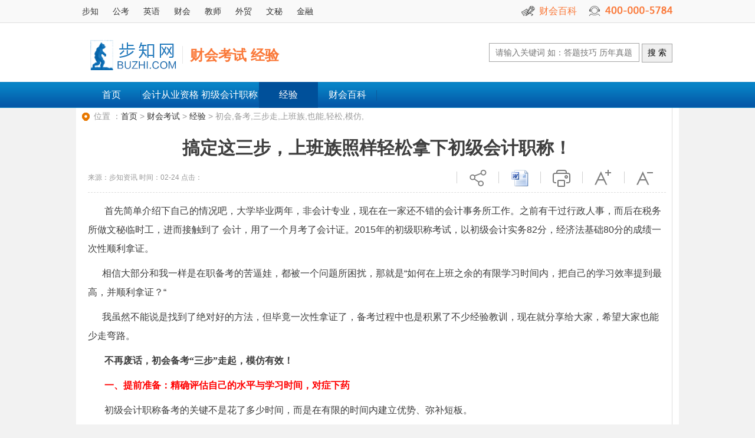

--- FILE ---
content_type: text/html
request_url: http://news.buzhi.com/caikuai/kuaijicongyezigekaoshi/beikaojingyan/2016/31925.html
body_size: 10878
content:
<!DOCTYPE html>
<html>
<head>
<meta charset="utf-8" />
<meta name="Robots" Content="All">
<!--最后更新:2021-06-24 17:32:01-->
<meta http-equiv="X-UA-Compatible" content="IE=edge,chrome=1" />
<title>搞定这三步，上班族照样轻松拿下初级会计职称！_步知网</title>
<meta name="Keywords" content="初会,备考,三步走,上班族,也能,轻松,模仿,"/>
<meta name="Description" content="初会备考三步走，上班族也能轻松模仿 首先介绍下我的情况吧，大学毕业两年，非会计专业，现在在一家还不错的会计事务所工作。之前有干过行政人事的工作，后因在税务所做文秘临" />
<meta http-equiv="mobile-agent" content="format=xhtml;url=http://wap.buzhi.com/view.php?aid=31925">
<meta http-equiv="mobile-agent" content="format=html5; url=http://wap.buzhi.com/view.php?aid=31925">
<link href="http://wap.buzhi.com/view.php?aid=31925" rel="alternate" media="only screen and (max-width:1000px)" />    
<script type="text/javascript">
(function(Switch){
var switch_pc = window.location.hash;
if(switch_pc != "#pc"){
    if(/iphone|ipod|ipad|ipad|Android|nokia|blackberry|webos|webos|webmate|bada|lg|ucweb|skyfire|sony|ericsson|mot|samsung|sgh|lg|philips|panasonic|alcatel|lenovo|cldc|midp|wap|mobile/i.test(navigator.userAgent.toLowerCase())){
    Switch.location.href='http://wap.buzhi.com/view.php?aid=31925'; 
    }
  }
})(window);
</script>
<link rel="stylesheet" type="text/css" href="/style/css/style.css?v=201512092"/>
<link rel="stylesheet" type="text/css" href="/style/css/list.css?v=201512092"/>
<script type="text/javascript" src="/style/js/jquery-1.10.2.min.js"></script>
<script>
//SEM用
var _hmt = _hmt || [];
(function() {
  var hm = document.createElement("script");
  hm.src = "//hm.baidu.com/hm.js?a9a978bf6f836d38d64acf8d79f86329";
  var s = document.getElementsByTagName("script")[0]; 
  s.parentNode.insertBefore(hm, s);
})();
</script>
<script>
var _hmt = _hmt || [];
(function() {
  var hm = document.createElement("script");
  hm.src = "//hm.baidu.com/hm.js?70098b206f7ce88e342277e535c98b62";
  var s = document.getElementsByTagName("script")[0]; 
  s.parentNode.insertBefore(hm, s);
})();
</script>
</head>
<body>
<div id="hd">
		<div class="top_nav">
			<div class="dtlist warp">
				<ul class="t_dlist fl" id="nav-menu">
					<li><a href="" target="_blank" title="步知">步知</a></li>
					<li><a href="/gwy/" title="公务员考试网" target="_blank">公考</a></li>
					<li><a href="/english/" title="英语考试网" target="_blank">英语</a></li>
					<li><a href="/caikuai/" title="财会考试网" target="_blank">财会</a></li>
					<li><a href="/jiaoshi/" title="教师考试网" target="_blank">教师</a></li>
					<li><a href="/waimao/" title="外贸考试网" target="_blank">外贸</a></li>
					<li><a href="/wenmi/" title="文秘考试网" target="_blank">文秘</a></li>
					<li><a href="/jinrong/" title="金融考试网" target="_blank">金融</a></li>
					<!--<li><a href="" class="t_more">更多</a>
				<ul class="dropdown"> 
<li><a href="http://www.buzhi.com" target="_blank" title="步知公考">步知公考</a></li>
<li><a href="http://g.buzhi.com" target="_blank" title="步知公考">步知公考</a></li>
<li><a href="http://en.buzhi.com" target="_blank" title="步知英语学院">步知英语学院</a></li>
<li><a href="http://t.buzhi.com" target="_blank" title="步知教师学院">步知教师学院</a></li>
<li><a href="http://c.buzhi.com" target="_blank" title="步知财会学院">步知财会学院</a></li>
<li><a href="http://ft.buzhi.com" target="_blank" title="步知外贸学院">步知外贸学院</a></li>
<li><a href="http://jr.buzhi.com" target="_blank" title="步知金融学院">步知金融学院</a></li>
<li><a href="http://wm.buzhi.com" target="_blank" title="步知文秘学院">步知文秘学院</a></li>
			     </ul>
				</li>-->
				</ul>
				<div class="t_tel fr">
				<span class="beike"><a href="/caikuai/caikuaibaike/" target="_blank">财会百科</a></span>
				<span class="t"><img src="/style/img/tel.png" alt="步知客服"></span>
				</div>
			</div>
		</div>
		
		<div class="head_lsearch">
			<div class="warp">
				<div class="logo fl"><a href="/caikuai/" title="步知网" target="_blank">步知网</a></div>
				<div class="catname fl"><a href="/caikuai/" target="_blank">财会考试</a> <a href="/caikuai/kuaijicongyezigekaoshi/beikaojingyan/index.html" target="_blank">经验</a>	</div>
				<div class="search fr">
					<form id="searchform" name="searchform" action="http://so.buzhi.com/cse/search?entry=1" method="get" onSubmit="return chksearch()" target="_blank">
						<input name=s type=hidden value=3225556299308158483>
						<input type="text" class="input" name="q" placeholder="请输入关键词 如：答题技巧 历年真题" size=30>
						<input type="submit" class="sobtn" value="搜 索">
					</form>
			  </div>
			</div>
		</div>	
<div class="size_nav has_dropdown" style="z-index:2;">		
<ul class="nav_list" style="z-index:9;" id="nav-menu2">
<li><a href="/caikuai/">首页</a></li>

<li><a href='/caikuai/kuaijicongyezigekaoshi/index.html'  rel='dropmenu1173' target='_blank'>会计从业资格</a></li>
<li><a href='/caikuai/chujihuijizhichen/index.html'  target='_blank'>初级会计职称</a></li><li class='hover'><a href='/caikuai/kuaijicongyezigekaoshi/beikaojingyan/index.html'  target='_blank'><span>经验</span></a></li>
<li><a href='/caikuai/caikuaibaike/index.html'  target='_blank'>财会百科</a></li>
<li class="with_dropdown">

<dl class="n-dropdown">
</dl>
</li>
</ul>
</div>
</div>		
<div class="main pd10">
	<div class="box-list-l-SEM fl">
		<div class="position mb15">
		<i class="wzico"></i>位置 ：<a href='/'>首页</a> > <a href='/caikuai/index.html'>财会考试</a> > <a href='/caikuai/kuaijicongyezigekaoshi/beikaojingyan/index.html'>经验</a> >  初会,备考,三步走,上班族,也能,轻松,模仿,
		</div>		
		<div class="arts-box pd10 mt10">
		<h1 class="title">搞定这三步，上班族照样轻松拿下初级会计职称！</h1>
		<div class="ly-tm fl">
		<div class="txt fl">
        来源：步知资讯 时间：02-24  点击：<script src="/plus/count.php?view=yes&aid=31925&mid=11" type='text/javascript' language="javascript"></script>
					</div>
					<div class="sarli fr">
						<div class="page-tools">
				        <span class="page-tool-i page-tool-s" title="分享">
				          <a href="javascript:;" class="bdsharebuttonbox" data-cmd="more">分享</a>
				          <s class="bottom-border"></s>
				        </span>
				        <span class="page-tool-i page-tool-f" title="保存成Word文档">
				         <a href="/plus/save_to_text.php?id=31925" class="word-ico" rel="nofollow">下载此文章</a>
				          <s class="bottom-border"></s>
				        </span>
				        <span class="page-tool-i page-tool-p" title="打印">
				          <a onClick="window.print();" href="javascript:;">打印</a>
				          <s class="bottom-border"></s>
				        </span>
				        <span class="page-tool-i page-tool-u">
				          <a href="javascript:fontZoom(18)" class="enable" title="加大字号">增大字体</a>
				          <s class="bottom-border"></s>
				        </span>
				        <span class="page-tool-i page-tool-d">
				          <a href="javascript:fontZoom(14)" class="enable" title="减小字体">减小字体</a>
				          <s class="bottom-border"></s>
				        </span>
				      </div>
					</div>
				</div>
				<div class="content font-s14">
                <div id="fontzoom" class="contents font-s16 1456307259" >
				<p><span style=";font-family:&#39;微软雅黑&#39;,&#39;sans-serif&#39;;color:black">&nbsp;</span>&nbsp;&nbsp;&nbsp;&nbsp;&nbsp; 首先简单介绍下自己的情况吧，大学毕业两年，非会计专业，现在在一家还不错的会计事务所工作。之前有干过行政人事，而后在税务所做文秘临时工，进而接触到了
会计，用了一个月考了会计证。2015年的初级职称考试，以初级会计实务82分，经济法基础80分的成绩一次性顺利拿证。</p><p>&nbsp;&nbsp;&nbsp;&nbsp;&nbsp; 相信大部分和我一样是在职备考的苦逼娃，都被一个问题所困扰，那就是“如何在上班之余的有限学习时间内，把自己的学习效率提到最高，并顺利拿证？“</p><p>&nbsp;&nbsp;&nbsp;&nbsp;&nbsp; 我虽然不能说是找到了绝对好的方法，但毕竟一次性拿证了，备考过程中也是积累了不少经验教训，现在就分享给大家，希望大家也能少走弯路。</p><p style="text-indent:28px"><strong><span style=";font-family:&#39;微软雅黑&#39;,&#39;sans-serif&#39;">不再废话，初会备考“三步”走起，模仿有效！</span></strong></p><p style="text-indent:28px"><span style="color: rgb(255, 0, 0);"><strong><span style="font-family: ">一、提前准备</span></strong><strong><span style="font-family: ">：精确评估自己的水平与学习时间，对症下药</span></strong><strong><span style="font-family: "></span></strong></span></p><p style="text-indent:28px"><span style=";font-family:&#39;微软雅黑&#39;,&#39;sans-serif&#39;">初级会计职称备考的关键不是花了多少时间，而是在有限的时间内建立优势、弥补短板。</span></p><p style="text-indent:28px"><span style=";font-family:&#39;微软雅黑&#39;,&#39;sans-serif&#39;">在备考的第一天，就应该先花点时间，梳理大纲，并评估自己的水平，哪些内容是在会从备考时就已经掌握了的，只需再花时间巩固；哪些章节对你来说还是劣势，要多花时间去攻克的。</span></p><p style="text-indent:28px"><span style=";font-family:&#39;微软雅黑&#39;,&#39;sans-serif&#39;">在职备考的同学的主要有三种状态：</span></p><p style="text-indent:28px"><span style=";font-family:&#39;微软雅黑&#39;,&#39;sans-serif&#39;">1、工作确实忙，备考时间不够；</span></p><p style="text-indent:28px"><span style=";font-family:&#39;微软雅黑&#39;,&#39;sans-serif&#39;">2、上班时有空，但是精力难以集中，而且很多同学还还不好意思上班备考；</span></p><p style="text-indent:28px"><span style=";font-family:&#39;微软雅黑&#39;,&#39;sans-serif&#39;">3、下班之后，回到家就不想动了。或者是晚上的时间被聚会、刷朋友圈等耽误了。好笑的是，还得矫情发个朋友圈，问一下时间都去哪了。</span></p><p style="text-indent:28px"><span style=";font-family:&#39;微软雅黑&#39;,&#39;sans-serif&#39;">所有备考中谈到的“没时间”，这都是下不了决心学习的借口！（喂，说的就是你吧！）天上可没有免费的午餐，会计职称也不会平白无故地从天而降。</span></p><p style="text-indent:28px"><span style=";font-family:&#39;微软雅黑&#39;,&#39;sans-serif&#39;">无论你现在的基础如何，是属于哪一种工作状态。从你决定备考的那一天起，就一定要安排不少于2个小时集中学习。可以是早起的那些时间，也可以是晚上睡前的几小时。</span><strong><span style=";font-family:&#39;微软雅黑&#39;,&#39;sans-serif&#39;"> <br/></span></strong></p><p style="text-indent:28px"><span style="color: rgb(255, 0, 0);"><strong><span style="font-family: ">二、制定规划：量身定制学习计划表，借助外力也可一步到位</span></strong></span></p><p style="text-indent:28px"><span style=";font-family:&#39;微软雅黑&#39;,&#39;sans-serif&#39;">我是一个学习上没有方向的人，基础还不好，在规划好自己的学习时间后，选择的是在线学习平台，跟着学习计划走就省却了不少的时间。由于我这个人确实有点鸡毛，所以在老师给制定的学习计划上我又根据自己的情况，做了一个详细的学习计划表。给大家看看我两天的学习计划表：</span></p><table cellpadding="0" cellspacing="0"><tbody><tr class="firstRow" style=";height:17px"><td style="border: 1px solid windowtext; padding: 0px 7px;" height="17" valign="top" width="85"><p style="text-align:center"><span style="font-size:13px;font-family:&#39;微软雅黑&#39;,&#39;sans-serif&#39;">时间</span></p></td><td style="border-width: 1px 1px 1px medium; border-style: solid solid solid none; border-color: windowtext windowtext windowtext -moz-use-text-color; -moz-border-top-colors: none; -moz-border-right-colors: none; -moz-border-bottom-colors: none; -moz-border-left-colors: none; border-image: none; padding: 0px 7px;" height="17" valign="top" width="198"><p style="text-align:center"><span style="font-size:13px;font-family:&#39;微软雅黑&#39;,&#39;sans-serif&#39;">学习内容</span></p></td><td style="border-width: 1px 1px 1px medium; border-style: solid solid solid none; border-color: windowtext windowtext windowtext -moz-use-text-color; -moz-border-top-colors: none; -moz-border-right-colors: none; -moz-border-bottom-colors: none; -moz-border-left-colors: none; border-image: none; padding: 0px 7px;" height="17" valign="top" width="150"><p style="text-align:center"><span style="font-size:13px;font-family:&#39;微软雅黑&#39;,&#39;sans-serif&#39;">学习是否完成</span></p></td><td style="border-width: 1px 1px 1px medium; border-style: solid solid solid none; border-color: windowtext windowtext windowtext -moz-use-text-color; -moz-border-top-colors: none; -moz-border-right-colors: none; -moz-border-bottom-colors: none; -moz-border-left-colors: none; border-image: none; padding: 0px 7px;" height="17" valign="top" width="186"><p style="text-align:center"><span style="font-size:13px;font-family:&#39;微软雅黑&#39;,&#39;sans-serif&#39;">明日计划</span></p></td></tr><tr style=";height:17px"><td style="border-width: medium 1px 1px; border-style: none solid solid; border-color: -moz-use-text-color windowtext windowtext; -moz-border-top-colors: none; -moz-border-right-colors: none; -moz-border-bottom-colors: none; -moz-border-left-colors: none; border-image: none; padding: 0px 7px;" height="17" valign="top" width="85"><p><span style="font-size:13px;font-family:&#39;微软雅黑&#39;,&#39;sans-serif&#39;">4</span><span style="font-size:13px;font-family:&#39;微软雅黑&#39;,&#39;sans-serif&#39;">月9日</span></p><p><span style="font-size:13px;font-family:&#39;微软雅黑&#39;,&#39;sans-serif&#39;">早上起床的20分钟</span></p><p><span style="font-size:13px;font-family:&#39;微软雅黑&#39;,&#39;sans-serif&#39;">晚上8点—11点</span></p></td><td style="border-width: medium 1px 1px medium; border-style: none solid solid none; border-color: -moz-use-text-color windowtext windowtext -moz-use-text-color; padding: 0px 7px;" height="17" valign="top" width="198"><p><span style="font-size:13px;font-family:&#39;微软雅黑&#39;,&#39;sans-serif&#39;">巩固前一天办理支付结算的基本要求的内容</span></p><p><span style="font-size:13px;font-family:&#39;微软雅黑&#39;,&#39;sans-serif&#39;">初会实务：第七章财务报告，并完成章节训练题并排错。</span></p><p><span style="font-size:13px;font-family:&#39;微软雅黑&#39;,&#39;sans-serif&#39;">经济法：增值税、消费税、营业税法律制度，做30道章节题并排错。</span></p></td><td style="border-width: medium 1px 1px medium; border-style: none solid solid none; border-color: -moz-use-text-color windowtext windowtext -moz-use-text-color; padding: 0px 7px;" height="17" valign="top" width="150"><p><span style="font-size:13px;font-family:&#39;微软雅黑&#39;,&#39;sans-serif&#39;;color:red">今天完成学习啦，不容易！</span></p><p><span style="font-size:13px;font-family:&#39;微软雅黑&#39;,&#39;sans-serif&#39;">不过其中纳税人的进项税额不得从销项税额中抵扣的项目有点难记，明早再熟悉一遍。</span></p></td><td style="border-width: medium 1px 1px medium; border-style: none solid solid none; border-color: -moz-use-text-color windowtext windowtext -moz-use-text-color; padding: 0px 7px;" height="17" valign="top" width="186"><p><span style="font-size:13px;font-family:&#39;微软雅黑&#39;,&#39;sans-serif&#39;;color:black">4.10</span><span style="font-size:13px;font-family:&#39;微软雅黑&#39;,&#39;sans-serif&#39;;color:black">（周六）</span></p><p><span style="font-size:13px;font-family:&#39;微软雅黑&#39;,&#39;sans-serif&#39;;color:black">经济法基础第五、六章；</span></p><p><span style="font-size:13px;font-family:&#39;微软雅黑&#39;,&#39;sans-serif&#39;;color:black">初级会计实务第八章；</span></p><p><span style="font-size:13px;font-family:&#39;微软雅黑&#39;,&#39;sans-serif&#39;;color:black">完成110道的章节训练题。</span></p></td></tr><tr style=";height:17px"><td style="border-width: medium 1px 1px; border-style: none solid solid; border-color: -moz-use-text-color windowtext windowtext; -moz-border-top-colors: none; -moz-border-right-colors: none; -moz-border-bottom-colors: none; -moz-border-left-colors: none; border-image: none; padding: 0px 7px;" height="17" valign="top" width="85"><p><span style="font-size:13px;font-family:&#39;微软雅黑&#39;,&#39;sans-serif&#39;">4</span><span style="font-size:13px;font-family:&#39;微软雅黑&#39;,&#39;sans-serif&#39;">月10日</span></p><p><span style="font-size:13px;font-family:&#39;微软雅黑&#39;,&#39;sans-serif&#39;">全天都可以学习</span></p></td><td style="border-width: medium 1px 1px medium; border-style: none solid solid none; border-color: -moz-use-text-color windowtext windowtext -moz-use-text-color; padding: 0px 7px;" height="17" valign="top" width="198"><p><span style="font-size:13px;font-family:&#39;微软雅黑&#39;,&#39;sans-serif&#39;">巩固前一天的增值税税务项目的知识点。（9点前）</span></p><p><span style="font-size:13px;font-family:&#39;微软雅黑&#39;,&#39;sans-serif&#39;">上午12点前：经济法基础第五、六章的书籍、课程学习；</span></p><p><span style="font-size:13px;font-family:&#39;微软雅黑&#39;,&#39;sans-serif&#39;">下午3-6点：<span style="color:black">初会实务第六章，并练习章节试题，50道左右；</span></span></p><p><span style="font-size:13px;font-family:&#39;微软雅黑&#39;,&#39;sans-serif&#39;;color:black">晚上8点-11点：经济法基础第五、六章60道题。</span></p></td><td style="border-width: medium 1px 1px medium; border-style: none solid solid none; border-color: -moz-use-text-color windowtext windowtext -moz-use-text-color; padding: 0px 7px;" height="17" valign="top" width="150"><p><span style="font-size:13px;font-family:&#39;微软雅黑&#39;,&#39;sans-serif&#39;;color:red">今天提前完成啦，学了差不多一天，真棒！</span></p><p><span style="font-size:13px;font-family:&#39;微软雅黑&#39;,&#39;sans-serif&#39;;color:black">今天做的试题错的比较多，明天就需要再集中抽时间来集中再训练。</span></p></td><td style="border-width: medium 1px 1px medium; border-style: none solid solid none; border-color: -moz-use-text-color windowtext windowtext -moz-use-text-color; padding: 0px 7px;" height="17" valign="top" width="180"><p><span style="font-size:13px;font-family:&#39;微软雅黑&#39;,&#39;sans-serif&#39;;color:black">4.11</span><span style="font-size:13px;font-family:&#39;微软雅黑&#39;,&#39;sans-serif&#39;;color:black">（周日）</span></p><p><span style="font-size:13px;font-family:&#39;微软雅黑&#39;,&#39;sans-serif&#39;;color:black">初级会计实务第九章</span></p><p><span style="font-size:13px;font-family:&#39;微软雅黑&#39;,&#39;sans-serif&#39;;color:black">经济法基础第七章。</span></p><p><span style="font-size:13px;font-family:&#39;微软雅黑&#39;,&#39;sans-serif&#39;;color:black">完成150道左右的章节训练题。</span></p></td></tr></tbody></table><p style="text-indent:28px"><span style=";font-family:&#39;微软雅黑&#39;,&#39;sans-serif&#39;">每个人的情况不一样，我是根据自己的工作时间，决定选择在线学习，经过反复对比，学习的<strong><span style="color:#00B0F0">“127小时章节训练法</span></strong><span style="color:#00B0F0">”</span>的一体化备考方案。所以晚上八点左右，打开我的<span style="color:black">方案</span>，关掉手机，把自己投在书桌上，很是享受。</span></p><p style="text-indent:28px"><span style=";font-family:&#39;微软雅黑&#39;,&#39;sans-serif&#39;">提醒一下，在老师给我们制定备考计划后，你还需根据自己的时间，再做一份计划表，且要白纸黑字写着或者是用WORD存下来，并做到每天更新，没事的时候看看，多多提醒自己。 <br/></span></p><p style="text-indent:28px"><span style="color: rgb(255, 0, 0);"><strong><span style="font-family: ">三、踏实执行：细分目标与学习内容，做到精准</span></strong></span></p><p style="text-indent:28px"><span style=";font-family:&#39;微软雅黑&#39;,&#39;sans-serif&#39;">初会备考可以说是一场马拉松比赛，坚持跑完全程的才能在考场上取得胜利。我们在跑的过程中可以细化目标，具体来说，整个备考的执行则是把学习目标细分，以天为单位完成章节知识的学习，以周为单位落实试题训练。</span></p><p style="text-indent:28px"><strong><span style=";font-family:&#39;微软雅黑&#39;,&#39;sans-serif&#39;">章节知识的学习是最为基础的，细化到每天学哪些内容和课程，完成多少训练题，一定要做到量化，并清清楚楚地按照备考计划表去落实。</span></strong><span style=";font-family:&#39;微软雅黑&#39;,&#39;sans-serif&#39;">同时，要每天对学习完成情况进行检验。在我的规划表里，如果当天完成了学习，会用红色进行标记，以示对自己的奖励。</span></p><p style="text-indent:28px"><span style=";font-family:&#39;微软雅黑&#39;,&#39;sans-serif&#39;">最开始，我对会计实务这十章的重难点在哪里是不熟悉的，就直接问学习方案的辅导员。在随后的学习中，辅导员也会实时跟进与督导，毫不客气的讲，整个学习下来我是没有落下任何一处知识点的。</span></p><p style="text-indent:28px"><span style=";font-family:&#39;微软雅黑&#39;,&#39;sans-serif&#39;">初会的备考，不练个千把道题，你好意思说自己在备考吗？所以后期学习侧重点就在试题训练上。<strong>以一周为一个学习目标，一周七天中，每天训练多少真题、模拟题也是明确安排好并实施。每天至少要训练不下于两套的试卷，</strong>周日则对一周内所练的错题进行集中巩固。错题还不懂的，就直接问老师，避免“无头苍蝇”式练题，少走不少弯路，也省下了不少的时间。</span></p><p style="text-indent:28px"><span style=";font-family:&#39;微软雅黑&#39;,&#39;sans-serif&#39;">细化学习目标并执行时，是需要严格落实、把关。要是今天没有完成，就意味着第二天还得花时间再学习。如果因为工作原因可以往后拖，但绝不能连续拖上三天，惰性是我们绝对不能有的。<strong>要是出现了不好的学习情绪、懈怠心理，最好能有一位有经验的老师或伙伴带着你，防止走偏、贯彻不彻底，并对学习结果进行监测。 </strong></span></p><p style="text-indent:28px"><span style=";font-family:&#39;微软雅黑&#39;,&#39;sans-serif&#39;;color:black">在备考的40天，我严格按照这三个步骤去落实，尤其是执行阶段，在考试前，完成了经济法基础820道试题；初级会计实务943道试题。可以说，这备考的日子是充实的、有收获的，最后的结果也是让人欣慰的。</span></p><hr/><p style="text-align:left;text-indent:28px"><span style=";font-family:&#39;微软雅黑&#39;,&#39;sans-serif&#39;;color:black"></span><span style="font-size: 16px; font-family: 微软雅黑,Microsoft YaHei;">好了，分享了这么多，希望给还在奋斗的会从考友一些帮助，少走弯路。</span></p><p style="text-align:left;text-indent:28px"><span style="font-size: 16px; font-family: 微软雅黑,Microsoft YaHei;">文章发出来以后，很多人问我要学习平台资料，我就附在下面了，希望对大家有用！</span></p><p style="text-align:left;text-indent:28px"><a target="_blank" href="http://c.buzhi.com/Course/CourseShow/showdetail?cate_id=68&is_single=1&is_area=0&coursename=2016%E5%B9%B4%E5%88%9D%E7%BA%A7%E4%BC%9A%E8%AE%A1%E8%81%8C%E7%A7%B0&year=&areaname=%E9%99%95%E8%A5%BF&areaid=282"><strong><span style="font-size: 16px; font-family: 微软雅黑,Microsoft YaHei; color: rgb(0, 112, 192);">步知财会&nbsp; （c.buzhi.com)</span></strong><span style="font-size: 16px; font-family: 微软雅黑,Microsoft YaHei;">&nbsp; </span></a><span style="font-size: 16px; font-family: 微软雅黑,Microsoft YaHei;">功能比较全的在线训练平台，考友可以选择一套完整的备考方案，对学习效率很有帮助~</span></p><p style="margin: 10px 0px; text-align: left; text-indent: 28px;"><span style="color: rgb(255, 0, 0);">127小时章节训练方法是步知财会的黄老师教我的。分享一下老师的微信名片，大家有什么学习上的问题都可以直接跟他交流，别担心，人很亲和的~</span><span style="font-size: 16px; font-family: 微软雅黑,Microsoft YaHei;"><img class="anchorclass"/>&nbsp;&nbsp;&nbsp;&nbsp;&nbsp;&nbsp;&nbsp;&nbsp;&nbsp;&nbsp;&nbsp;&nbsp;&nbsp;&nbsp;&nbsp;&nbsp;&nbsp;&nbsp;&nbsp;&nbsp;&nbsp;&nbsp;&nbsp;&nbsp;&nbsp;&nbsp;&nbsp;&nbsp;&nbsp;&nbsp;&nbsp;&nbsp;&nbsp;&nbsp;&nbsp;&nbsp;&nbsp;&nbsp;&nbsp;&nbsp;&nbsp;&nbsp;&nbsp;&nbsp;&nbsp;&nbsp;&nbsp;&nbsp;&nbsp;&nbsp;&nbsp;&nbsp;&nbsp;&nbsp;&nbsp;&nbsp;&nbsp; 【微信扫码加老师好友】</span></p><p style="text-align: center;"><img style="width: 227px; height: 224px;" alt=")C4}IDNB)H_UDYCR60TAXKE.png" src="http://www.buzhi.com/uploads/newfiles/images/20160310/1457602148527080.png" title="1457602148527080.png" height="224" width="227"/></p>
                 </div>
                   <div class="listPage">
					
				</div>
				<div class="key-bj">
					<div class="article-key fl">
						<span>文章关键词：</span>
						
							<a href="/tags.php?tag=%E5%A4%87%E8%80%83" target="_blank">备考 </a>
						
							<a href="/tags.php?tag=%E5%88%9D%E4%BC%9A" target="_blank">初会 </a>
						
					</div>
					<div class="bianji fr">
						<p>编辑：LH</p>
					</div>
                    <div style="clear:both">
                    <span><span>上一篇：</span><a href='/caikuai/kuaijicongyezigekaoshi/beikaojingyan/2015/9335.html'>会计从业资格证高效备考，不打无准备之仗</a> </span> <span style="margin-left:10px"><span>下一篇：</span><a href='/caikuai/kuaijicongyezigekaoshi/beikaojingyan/2016/32095.html'>非专业，零基础，30天3科80+，照样一次性拿会计从业资格证！</a> </span>
                    </div>
					</div>
 					<div class="sharev mt15 clearfix">
						<div class="bdsharebuttonbox">
							<a href="#" class="bds_more" data-cmd="more">对自己有用，收藏到：</a>
							<a href="#" class="bds_bdysc" data-cmd="bdysc" title="分享到百度云收藏">百度云收藏</a>
							<a href="#" class="bds_copy" data-cmd="copy" title="分享到复制网址">复制网址</a>
							<a href="#" class="bds_print" data-cmd="print" title="分享到打印">打印</a>
						</div>
						<script>window._bd_share_config={"common":{"bdSnsKey":{},"bdText":"","bdMini":"1","bdMiniList":false,"bdPic":"","bdStyle":"0","bdSize":"16"},"share":{"bdSize":16},"image":{"viewList":["bdysc","copy","print"],"viewText":"对自己有用，收藏到：","viewSize":"16"},"selectShare":{"bdContainerClass":null,"bdSelectMiniList":["bdysc","copy","print"]}};with(document)0[(getElementsByTagName('head')[0]||body).appendChild(createElement('script')).src='http://bdimg.share.baidu.com/static/api/js/share.js?v=89860593.js?cdnversion='+~(-new Date()/36e5)];</script>
						<div class="bdsharebuttonbox">
							<a href="#" class="bds_more" data-cmd="more">对好友有用，分享到：</a>
							<a href="#" class="bds_qzone" data-cmd="qzone" title="分享到QQ空间">QQ空间</a>
							<a href="#" class="bds_tsina" data-cmd="tsina" title="分享到新浪微博">新浪微博</a>
							<a href="#" class="bds_tqq" data-cmd="tqq" title="分享到腾讯微博">腾讯微博</a>
							<a href="#" class="bds_renren" data-cmd="renren" title="分享到人人网">人人网</a>
							<a href="#" class="bds_weixin" data-cmd="weixin" title="分享到微信">微信</a>
						</div>
						<script>window._bd_share_config={"common":{"bdSnsKey":{},"bdText":"","bdMini":"1","bdMiniList":false,"bdPic":"","bdStyle":"0","bdSize":"16"},"share":{"bdSize":16},"image":{"viewList":["qzone","tsina","tqq","renren","weixin"],"viewText":"对好友有用：","viewSize":"16"},"selectShare":{"bdContainerClass":null,"bdSelectMiniList":["qzone","tsina","tqq","renren","weixin"]}};with(document)0[(getElementsByTagName('head')[0]||body).appendChild(createElement('script')).src='http://bdimg.share.baidu.com/static/api/js/share.js?v=89860593.js?cdnversion='+~(-new Date()/36e5)];</script>
					</div>
					<div class="at-related clearfix mt25">
						<div class="xgwz fl">
							<h2>相关推荐</h2>							<ul>
							
							</ul>
</div>
						<div class="key-tj fl">
							<h2>关键词推荐</h2>
							<ul>
							<script src='http://www.buzhi.com/plus/addjs.php?aid=33' language='javascript'></script>
							</ul>
						</div>
						<div class="plun clearfix mt25">
											<div class="news-comment">
                  
                </div>
						</div>
                        <div style="clear:both"></div>
						<div class="copy-sm clearfix mt25">
							<p><span>版权及免责声明</span></p>
							<p>① &quot;步知网&quot;上的内容(含文章、资料、资讯等）， 本网注明&quot;来源：步知网&quot;的，版权均为&quot;步知网&quot;或步知公考所有，任何公司、媒体、网站或个人未经授权不得转载、链接、转贴或以其他方式使用。已授权许可的媒体、网站，在使用时必须注明&quot;稿件来源：步知网&quot;，违者本网站将依法追究责任。</p>
							<p>② 未注明来源：步知网&quot;的文章、资料、资讯等，均为网络转载稿，本网站转载出于传递更多信息之目的，并不意味着赞同其观点或证实其内容的真实和准确性。如其他媒体、网站或个人从本网站转载使用，必须保留本网站注明的&quot;稿件来源&quot;，并自负版权等法律责任。如擅自篡改为&quot;来源：步知网&quot;，本站将依法追究其法律责任。</p>
								<p>③ 如本网转载稿涉及版权等问题，请原作者见稿后在两周内与步知网联系。</p>
                          </div>
					</div>
				</div>
			</div>
		</div>
</div>
<!--右侧浮动广告-->
<script src='http://www.buzhi.com/plus/addjs.php?aid=35' language='javascript'></script>
<!--右侧浮动广告-->
<div class="footer">
	<div class="main">
		<div class="about-txt">
			<a href="http://www.buzhi.com/about.html" target="_blank">关于我们</a>
			<a href="http://www.buzhi.com/lianxi.html" target="_blank">业务合作</a>
            <a href="http://wap.buzhi.com" target="_blank">手机站</a>
			<a href="http://www.buzhi.com/mianze.html" target="_blank">版权声明</a>
			<a href="/data/sitemap.html" target="_blank">站点地图</a>
			<a href="http://www.buzhi.com/data/rssmap.html" target="_blank">RSS</a>
			<a href="http://www.buzhi.com/gwy/search.php" target="_blank">站内搜索</a>
<script type="text/javascript">var cnzz_protocol = (("https:" == document.location.protocol) ? " https://" : " http://");document.write(unescape("%3Cspan id='cnzz_stat_icon_1256043017'%3E%3C/span%3E%3Cscript src='" + cnzz_protocol + "s11.cnzz.com/z_stat.php%3Fid%3D1256043017' type='text/javascript'%3E%3C/script%3E"));</script>
 		</div>
  <p>客服热线：<img src="/style/img/tel2.png" alt="步知客服">(周一至周五： 8:30-18:00)</p>
  <div style="width:300px;margin:0 auto;">
<p>
<a target="_blank" href="http://www.beian.gov.cn/portal/registerSystemInfo?recordcode=43012102000152" rel="nofollow" style="display:inline-block;text-decoration:none;height:20px;line-height:20px;"><img src="http://www.buzhi.com/images/ghs.png" style="float:left;"> 湘公网安备 43012102000152号</a>
</p>
</div>
		<p><a href="http://www.buzhi.com/uploads/allimg/151028/1_1353473731.jpg" target="_blank" rel="nofollow">电子公告服务批文（湖南省）</a>  |  <a href="http://www.buzhi.com/uploads/allimg/151028/1_1353475622.jpg" target="_blank" rel="nofollow">电子公告服务批文（长沙市）</a></p>
<p><a href="http://www.buzhi.com/images/ICP-code.jpg" target="_blank" rel="nofollow">增值电信业务经营许可证：湘B2-20150109</a>  <a href="http://beian.miit.gov.cn" target="_blank" rel="nofollow">湘ICP备13008748号-4</a></p>
		<p>Copyright © <img src="http://www.buzhi.com/style/img/maidu.png" align="absmiddle" class="maidu"> All Rights Reserved.</p>
		<div class="linkimg">
			<ul>
				<li><a href=""><img src="/style/img/kxwz.jpg"/></a></li>
				<li><a href=""><img src="/style/img/aqlm.jpg"/></a></li>
				<li><a href=""><img src="/style/img/aqlmsm.jpg"/></a></li>
			</ul>
		</div>
	</div>
</div>	
<script language="javascript" src="http://www.buzhi.com/style/js/buzhi.js"></script>
<script>
(function(){
    var bp = document.createElement('script');
    bp.src = '//push.zhanzhang.baidu.com/push.js';
    var s = document.getElementsByTagName("script")[0];
    s.parentNode.insertBefore(bp, s);
})();
</script>
</body>
</html>	

--- FILE ---
content_type: text/css
request_url: http://news.buzhi.com/style/css/style.css?v=201512092
body_size: 6371
content:
@charset "utf-8";
/**
Author: Crony 2015.6.17
Version: 1.0
**/
body{background:#f2f2f2;margin:0;font-family:"Microsoft YaHei",微软雅黑,Helvetica,Arial,sans-serif,宋体;font-size:14px;color:#3e3e3e;line-height:20px;-webkit-text-size-adjust:none;min-height: 100%;overflow-x: hidden;}
html, body {-webkit-text-size-adjust:100%;-ms-text-size-adjust:100%}
body,div,dl,dt,dd,ul,ol,li,h1,h2,h3,h4,h5,h6,pre,code,form,fieldset,legend,input,textarea,p,blockquote,th,td{margin:0;padding:0;word-break:normal;}
table{border-collapse:collapse;border-spacing:0}
a{text-decoration:none; color:#333;}
a:hover{color:#fe8503;}
.contents a:hover span{text-decoration: underline;}
.hidebox{display:none;position:absolute;}
img{border:0;-webkit-transition:all 0.7s ease-out;-moz-transition:all 0.7s ease-out;-o-transition:all 0.7s ease-out;transition:all 0.7s ease-out}
ul,li{list-style:none;margin:0;padding:0;word-break:normal;}
address,caption,cite,code,dfn,em,th,var{font-style:normal;font-weight:normal}
caption,th{text-align:left}
h1,h2,h3,h4,h5,h6{font-size:100%;font-weight:normal}
q:before,q:after{content:''}
abbr,acronym{border:0;font-variant:normal}
/*sup{vertical-align:text-top}  上标*/
/*sub{vertical-align:text-bottom} 下标*/
input,textarea,select{font-family:inherit;font-size:inherit;font-weight:inherit}
input,textarea,select{*font-size:100%; z-index:-1;}
.blank{ clear:both; height:10px; overflow:hidden;}
article,aside,details,figure,footer,header,main,nav,section{display: block;}
a {blr:expression(this.onFocus=this.blur()) } /*针对 IE*/
a {outline:none; } /*针对firefox等*/
* {margin:0 auto;padding:0;outline: none;}
.clearfix:after{content:""; display:block; height:0; clear:both; visibility:hidden;}
.clearfix{zoom:1}
.fl{float:left;}
.fr{float:right;}
.warp{width:1002px;margin:0 auto;position:relative;}
.main{width:1002px;margin:0 auto;position:relative;background: #fff;overflow: hidden;}
.pd10{padding:0px 10px 10px 10px;}
.posa{position:absolute;}
.mt10 {margin-top: 10px;}

a.btcolor:hover{color: #0FF;text-decoration:underline;} /*针对带颜色的标题*/

/* 浮动及定位样式 */
.clearfix:after{content:".";display:block;height:0;clear:both;visibility:hidden;}
.clearfix{display:inline-block;*zoom:1;}
/* Hides from IE-mac */ 
* html .clearfix{height:1%;}
.clearfix{display: block;} 
/* End hide from IE-mac */
.fl{float:left;display:inline;}
.fr{float:right;}
.pos_a{position:absolute;}
.pos_r{position:relative;}
.pos_f{position:fixed;}

/* 栅格样式 */
.w750{width:750px;}
.w218{width:218px;}
.w164{width:164px;}
.w62{width:62px;}
.w43{width:43px;margin-right:5px;}
.w220{width:220px;}
.w239{width:239px;}
.w237{width:237px;}
.w243{width:243px;}
.w219{width:219px;}
.w215{width:215px;}
.w235{width:235px;}
.w270{width:270px;}
.w295{width:295px;}
.w395{width:395px;}
.w500{width:500px;}
.w730{width:730px;}
.w740{width:740px;}
.w767{width:767px;}
.w820{width:820px;}
.h237{overflow:hidden;height:237px;}
.h159{overflow:hidden;height:159px;}
.h224{height:224px;}
.h227{height:227px;}
.h349{height:349px;}
.h427{height:427px;}

/* 盒子样式 */
.mt5{margin-top:5px;}
.mt10{margin-top:10px;}
.mt12{margin-top:12px;}
.mt15{margin-top:15px;}
.mt17{margin-top:17px;}
.mt20{margin-top:20px;}
.mt25{margin-top:25px;}
.mt27{margin-top:27px;}
.mt35{margin-top:35px;}
.mr15{margin-right:15px;}
.ml10{margin-left:10px;}
.ml15{margin-left:15px;}
.ml20{margin-left:20px;}
.ml14{margin-left:14px;}
.mr10{margin-right:10px;}
.mr30{margin-right:30px;}
.mb10{margin-bottom:10px;}
.mb15{margin-bottom:15px;}
.pt5{padding-top:5px;}
.p1{padding:5px 14px 10px;}
.p2{padding:10px 14px;}
.mr8{margin-right:8px;}
.pd25{padding: 25px;}
.brbt{border-bottom: 1px solid #DEDEDE;}
/* 字体样式 */
.font-s12{font-size:12px;}
.font-s14{font-size:14px;}
.font-s16{font-size:16px;}
.font-s18{font-size:18px;}
.text-cat{text-align:center;}


/* 超链颜色样式 */
.txt1 a,.txt1 a:link,.txt1 a:visited,.txt1 a:active,a.txt1,a.txt1:link,a.txt1:visited,a.txt1:active{color:#666;} /*灰色*/
.txt2 a,.txt2 a:link,.txt2 a:visited,.txt2 a:active,a.txt2,a.txt2:link,a.txt2:visited,a.txt2:active{color:#fff;} /*白色*/
.txt3 a,.txt3 a:link,.txt3 a:visited,.txt3 a:active,a.txt3,a.txt3:link,a.txt3:visited,a.txt3:active{color:#009900;} /*绿色*/
.txt4 a,.txt4 a:link,.txt4 a:visited,.txt4 a:active,a.txt4,a.txt4:link,a.txt4:visited,a.txt4:active{color:#fc3e2e;} /*红色*/
.txt5 a,.txt5 a:link,.txt5 a:visited,.txt5 a:active,a.txt5,a.txt5:link,a.txt5:visited,a.txt5:active{color:#01669a;} /*蓝色*/
.txt6 a,.txt6 a:link,.txt6 a:visited,.txt6 a:active,a.txt6,a.txt6:link,a.txt6:visited,a.txt6:active{color:#c52427;} /*橙色*/
.txt7 a,.txt7 a:link,.txt7 a:visited,.txt7 a:active,a.txt7,a.txt7:link,a.txt7:visited,a.txt7:active{color:#27a42c;} /*绿色2*/
.txt8 a,.txt8 a:link,.txt8 a:visited,.txt8 a:active,a.txt8,a.txt8:link,a.txt8:visited,a.txt8:active{color:#f00;} /*红色2*/
.txt9 a,.txt9 a:link,.txt9 a:visited,.txt9 a:active,a.txt9,a.txt9:link,a.txt9:visited,a.txt9:active{color:#0872df;} /*蓝色2*/
.txt10 a,.txt10 a:link,.txt10 a:visited,.txt10 a:active,a.txt10,a.txt10:link,a.txt10:visited,a.txt10:active{color:#ff6c00;} /*灰色2*/
.txt_black a,.txt_black a:link,.txt_black a:visited,.txt_black a:active,a.txt_black,a.txt_black:link,a.txt_black:visited,a.txt_black:active{color:#000;} /*黑色*/
a.tdno:hover{text-decoration:none;}


/* ----- 头部样式 -----*/
#hd{position: relative;}
.top_nav{background: #f9f9f9;height: 38px;line-height: 38px;border-bottom: 1px solid #dedede;}
.top_nav .t_dlist li{float: left;padding-right: 24px;position:relative;text-align: center;}
.top_nav .t_tel {color: #fa7838;font-size: 16px;}
.top_nav .t_tel .beike{background: url(../img/style_ico.png) -46px -62px;padding-left: 32px;margin-right: 15px;}
.top_nav .t_tel .beike a{color:#fa7838;}
.top_nav .t_tel .t{background: url(../img/style_ico.png) -46px -96px;padding-left: 28px;font-weight: 700;}
.head_lsearch{background:#fff;overflow: hidden;*z-index: -1;}
.head_lsearch .logo {float: left;width: 175px;height: 100px;margin-right:8px;}
.head_lsearch .logo a {display: block;width:320px;height: 53px;margin-top: 27px;text-indent: -9999px;background: url(../img/style_ico.png) no-repeat;}
.head_lsearch .catname{padding-top:43px;font-size: 24px;color:#db442e;font-weight: bold;height:24px;line-height:24px;}
.head_lsearch .catname a{color:#fa7838;font-weight: bold;}
.head_lsearch .catname a:hover{color:#db442e;font-weight: bold;}
.head_lsearch .search{width: 312px;height: 30px;margin-top: 34px;}
.head_lsearch .search .input{width: 243px;height: 30px;border: 1px solid #a6a6a6;padding-left: 10px;line-height:30px;}
.head_lsearch .search .sobtn{width: 52px;height: 32px;border: 1px solid #a6a6a6;}
.size_nav{background: url(../img/nav_bg.png) 0 0 repeat-x;width: 100%;height: 44px;line-height: 44px;}

.size_nav .nav_list{width: 1002px;margin:0 auto;position: relative;overflow: hidden;}
.size_nav .nav_list li{float: left;text-align: center;width: 100px;background: url(../img/nav_line.png) right 14px no-repeat;}
.size_nav .nav_list li a{color: #fff;font-size: 16px;display: block;}
.size_nav .nav_list li:hover{background: #00509a;}
.size_nav .nav_list li a.nopd{border-right:none;}
.size_nav .nav_list .hover{background: #00509a;}

.has_dropdown{*z-index: -1;}
.has_dropdown .n-dropdown {width:98px;background:#fff;top:44px;display: none;z-index:100;text-align: center;border: 1px solid #ddd;border-top: none;*margin-left: -50px;}
.has_dropdown .with_dropdown:hover .n-dropdown {display: block;}
.has_dropdown .n-dropdown dl{position: relative;}
.has_dropdown .n-dropdown dd{display: block;height: 32px;line-height: 32px;border-bottom: 1px dashed #dedede;}
.has_dropdown .n-dropdown dd:hover{}
.has_dropdown .n-dropdown dd a{color: #666;}
.has_dropdown .n-dropdown dd a:hover{color:#e96a0d;}
.has_dropdown .with_dropdown a.t_more{width:60px;background: url(../img/style_ico.png) 38px -58px;}

/*顶部主导航菜单*/
#nav-menu li a.t_more{display:inline-block;width:60px;background: url(../img/style_ico.png) 48px -60px;}
#nav-menu li a.navhover:hover,#nav-menu li a.navhover{background: url(../img/style_ico.png) 48px -60px #fff;width:60px;height:38px;border-color:#dedede; color:#e96a0d;box-shadow: 0 -1px 1px #c7c7c7;text-decoration:none;}
#nav-menu li a.t_more span{height:30px;line-height:25px;display:inline-block;font-weight:bold;}
#nav-menu li a.selected span,#nav-menu li a.navhover span,#nav-menu li a.t_more:hover span{cursor:pointer;}
#nav-menu li a.navhover span, #nav-menu li a.t_more:hover span{width:100px;}
#nav-menu .dropdown{display:none;position:absolute;top:38px;left:-1px;width:400px;background:#FFF;border:1px solid #dedede;z-index: 100;}
#nav-menu .dropdown li{width:100px;top:-1px;padding:0px;display:inline-block;font-size:12px;border-top:1px dashed #dedede;height: 36px;line-height: 36px;}
#nav-menu .dropdown li a{width:100%;overflow:hidden;display:block;font-size: 14px;text-align:center;text-decoration:none;}
#nav-menu .dropdown li a:hover{color:#e96a0d;text-decoration:none;}

#nav-menu2 .dropdown2{display:none;position:absolute;top:44px;width:1000px;background:#FFF;border:1px solid #dedede;}
#nav-menu2 .dropdown2 li{width:56px;top:-1px;padding:0px;display:inline-block;font-size:12px;height: 36px;line-height: 36px;}
#nav-menu2 .dropdown2 .guojia{width:99px;height:70px;line-height: 72px;}
#nav-menu2 .dropdown2 .guojia a{color:#f00; background-color:#F0F0F0;}
#nav-menu2 .dropdown2 li a{width:100%;overflow:hidden;display:block;font-size: 14px;text-align:center;text-decoration:none;color: #6d6e72;background-color:#FFF;}
#nav-menu2 .dropdown2 li a:hover{color:#e96a0d;text-decoration:none;}
.guojiamenu{width:1002px;margin:0 auto;position:relative;background: #fff;overflow: hidden;padding:8px 10px 0px 10px;}
#nav-menu3{width:1000px;height:72px;border:1px solid #dedede;margin-bottom:10px;}
#nav-menu3 .dropdown3 li{float: left;text-align: center;width: 56px;top:-1px;padding:0px;display:inline-block;font-size:12px;height: 36px;line-height: 36px;maring:0px;}
#nav-menu3 .dropdown3 .guojia{width:103px;height:72px;line-height: 72px; border-right:1px solid #dedede; background:url(../img/china.gif)}
#nav-menu3 .dropdown3 .guojia a{color:#f00;}
#nav-menu3 .dropdown3 li a{width:100%;overflow:hidden;display:block;font-size: 14px;text-align:center;text-decoration:none;color: #6d6e72;}
#nav-menu3 .dropdown3 li a:hover{color:#e96a0d;text-decoration:none;}


/* === 当前位置 ===*/
.position{height: 28px;line-height: 28px;overflow: hidden;clear: both;color: #999;}
.position .wzico{width:20px;background: url(../img/style_ico.png) 0 -251px no-repeat;  padding-left: 20px;}

/* === 底部 ===*/
.footer{background: #fff;border-top: 1px solid #dedede;text-align: center;padding: 25px 0 30px 0;}
.footer .about-txt {height: 24px;line-height: 24px;vertical-align: middle;padding: 6px 0;_padding: 5px 0;}
.footer .about-txt a {border-right: 1px solid #999;display: inline-block;height: 14px;line-height: 14px;padding-right: 8px;padding-left: 4px;vertical-align: baseline;}
.footer p{line-height: 28px;}
.footer .linkimg{width: 402px; margin:20px auto;}
.footer .linkimg li{width: 124px;height: 47px;margin-right: 10px;float: left;}

/* === 翻页 === */
.pages{margin: 20px 0 40px 0;}
.pages .page_count li {float: left;display: inline;}
.pages a {display: inline-block;padding: 6px 12px;background: #fff;border: 1px solid #ddd;margin-left: 10px;}
.pages .pageOn {background: #6699CC;color: #fff;}

/*右侧浮动固定广告*/
.advdiv2{top:10px;z-index:999;position:fixed;_position:absolute}


/*右侧微信二维码 start*/
/* leftsead */
#leftsead{width:161px;height:290px;position:fixed;top:230px;right:0px; z-index:1000;}
*html #leftsead{margin-top:258px;position:absolute;top:expression(eval(document.documentElement.scrollTop));}
#leftsead li{width:161px;height:60px;}
#leftsead li img{float:right;}
#leftsead li a{height:49px;float:right;display:block;min-width:47px;max-width:161px;}
#leftsead li a .shows{display:block;}
#leftsead li a .hides{margin-right:-143px;cursor:pointer;cursor:hand;}
#leftsead li a.saoerweima .hides{display:none;position:absolute;right:143px;}
#leftsead li a.saoerweima .ewm{display:none;position:absolute;right:60px;margin:-55px 0px 0 0}
#p2{width:112px;background-color:#A7D2A9;height:47px;margin-left:47px;border:1px solid #8BC48D;text-align:center;line-height:47px}
#p3{width:112px;background-color:#EC9890;height:47px;margin-left:47px;border:1px solid #E6776C;text-align:center;line-height:47px}
#p1{width:47px;height:49px;float:left}
/*微信二维码 over*/


/*用于文章内容页中table表格式样*/

.contents table{border: 1px solid #C8C8C8;text-align:center;}
.contents .tablecenter td{text-align:left;padding:0px 20%;}

.tablebox{/*margin:10px 40px;*/border-collapse:collapse;word-wrap:break-word;word-break:break-all;text-align:center;border: 1px solid #C8C8C8;}
.tablebox td{height:25px;line-height:180%;}
.tablebox .title{font-size:14px;font-weight: bold;}
.tablebox a{color:#f00;}
.tablebox a:hover{color:#fe8503;text-decoration: underline;}

/*内容页导航部分*/
.predh {width:auto; margin:5px auto; clear:both;}
.predh p {border:1px solid #dbe2eb; color:#900; margin:0px;padding:0px 15px;}
.predh p a{color:#009; height:25px; line-height:25px; display:block;  font-size:14px;text-decoration:none;}
.predh p a:hover{color:#fe8503; height:25px; line-height:25px; display:block; font-size:14px;text-decoration:none;}
.predh h6 {font-size:12px; color:#333; font-weight:bold; }

.linkbox{margin:0px 0px 50px 0px;}
.linkbox .f6{float:left;display:block;}
.linkbox h4{clear:both; font-weight:bold;}
.linkbox h3 a{}
.linkbox .f6 li{list-style:none; display:block; height:21px;width:auto; float:left;}

/*文章内容末尾加链接*/
#backhome a{ text-decoration:none;color:#5170A6;margin-right:10px;}
#backhome a:hover{ text-decoration:none;color:#fe8503;}
#backhome em{padding-left:5px;font-size:16px;}
.backbuzhicom{border-bottom: 1px dotted #5170A6;}

/*文章内容中推荐二维码*/
.gongkaoxhb{width:182px;height:87px;display:none;position:absolute;background-image: url(http://www.buzhi.com/style/img/weixin/gongkaoxhb.gif);background-repeat: no-repeat;margin:30px 0px 0px -130px;} /*公考小伙伴*/
.kuaiji911{width:182px;height:87px;display:none;position:absolute;background-image: url(http://www.buzhi.com/style/img/weixin/kuaiji911.gif);background-repeat: no-repeat;margin:30px 0px 0px -130px;} /*会计入门到精通*/
.tttt910{width:182px;height:87px;display:none;position:absolute;background-image: url(http://www.buzhi.com/style/img/weixin/tttt910.gif);background-repeat: no-repeat;margin:30px 0px 0px -130px;} /*帮你考教师*/
.yysjttl{width:182px;height:87px;display:none;position:absolute;background-image: url(http://www.buzhi.com/style/img/weixin/yysjttl.gif);background-repeat: no-repeat;margin:30px 0px 0px -130px;} /*英语四级天天练*/
.xingcejiqiao{width:182px;height:87px;display:none;position:absolute;background-image: url(http://www.buzhi.com/style/img/weixin/xingcejiqiao.gif);background-repeat: no-repeat;margin:30px 0px 0px -130px;} /*行测答题技巧*/
.shenlun-fanwen{width:182px;height:87px;display:none;position:absolute;background-image: url(http://www.buzhi.com/style/img/weixin/shenlun-fanwen.gif);background-repeat: no-repeat;margin:30px 0px 0px -130px;} /*申论范文*/
.yaotia{width:182px;height:87px;display:none;position:absolute;background-image: url(http://www.buzhi.com/style/img/weixin/yaotia.gif);background-repeat: no-repeat;margin:30px 0px 0px -130px;} /*公考摇题啊*/
/*文章内容页左侧移动扫码*/
/*
.m-sao{width:113px; height:285px;position:fixed;left:25px;top:210px;_position: absolute; _top: expression(eval(document.documentElement.scrollTop+380));z-index:999; text-align:center; background-image: url(http://www.buzhi.com/style/img/m-sao.png)}
.m-sao img{position: absolute;margin:143px 0 0 -56px; width:111px; height:111px;}
*/


#fontzoom A{COLOR: #124482;TEXT-DECORATION:none;}
#fontzoom A:hover{COLOR: #FF9501}

/*APP摇题*/
.zy{background: #fbfbfb; border: 1px solid #ebebeb; font-size: 14px;  line-height: 28px;  padding: 10px 15px; color: #9d9d9d;}
.timu {padding:8px 0 4px 20px; line-height:36px;}
.timu .ti{line-height:32px; ; font-size:16px;}
.timu h3, .sx h3 , .daan h3{ color:#014fa2; font-size:16px; height:34px; line-height:34px;}
.timu .xx{ padding:2px 0 0 10px;}
.sx {padding:0 0 6px 20px; line-height:36px;}
.sx .sx_c{  height:36px;}
.daan{padding:10px 10px 10px 20px;border: 1px #dedede dashed; margin-right:8px;}
.daan h3{/*  float:left;display:block; padding-right:12px;*/}
.daan .da{color:#ff0000; height:34px; line-height:34px; font-size:16px; margin-bottom:4px;}
.daan .da span{}

/*导航主菜单式样 2017-7-18*/
.Width { width:1022px; margin:0 auto;}
.clear { clear:both;}

#mainnav h2 a span{ background:url(http://www.buzhi.com/style/img/d.png) 0 no-repeat;}
/* mainnav */
#mainnav { height:50px; background:url(http://www.buzhi.com/style/img/nav_bg2.png) repeat-x; width:100%; position:relative;z-index:700; clear:both;}
#mainnav .Width { position:relative;z-index:999; height:50px;}
#mainnav ul li .home_m a, #mainnav ul li h2 a{ font-size:16px; line-height:50px; color:#fff;}
#mainnav ul li .home_m a {float:left;text-align:center; padding:0;}
#mainnav ul li {height:	50px;position:relative;float:left;}
#mainnav ul li h2 a {position:relative;float:left;padding:0 33px 0 16px; font-weight:bold;}
.n_one{width:81px;}
#mainnav ul li h2 .n_list2{ padding:0 19px;}
.hide{display: none;}
#mainnav ul li h2 a span { display:block; width:9px; height:5px; position:absolute; top:23px; right:12px;font-size:0;}
#mainnav li.cur h2 a,#mainnav li.cur h1 a  { background-position: -14px -115px; background:#00509a;}
#mainnav li.cur h2 a:hover,#mainnav li.cur h1 a:hover{text-decoration:none;} 
.navtxt {position: absolute;overflow: hidden;background: #fff;filter:alpha(opacity=95); -moz-opacity:0.95; opacity:0.95;border: solid 1px #00509a;width: 340px;padding: 0 15px 5px 10px;z-index: 999;overflow: hidden;border-top:none;top:50px;}
.navtxttypeRig,.navtxttype08,.navtxttype09,.navtxttype10{right:0;}
.navtxt h6 a{color: #e4393c;font:bold 12px/24px;}
.navtxt p {color: #333;font: 12px/24px ; padding-left: 10px;}
.navtxt p a {color: #333;font: 12px/24px ;}
.navtxt p a:hover{color:#e4393c; text-decoration:underline;}
.navtxt em {border-top: 1px solid #f2f2f2;height: 1px;font-size: 0px;display: block;margin: 5px 0 0 0;}
.navtxttype11 {height:40px; width:100%; border-bottom:1px solid #e4393c; position:absolute; top:50px; left:0;background:#fff;}
.navtxttype11 a { float:right; font: 12px/40px ; padding:0 0 0 25px;}
.navtxttype11 a:hover{color:#e4393c; text-decoration:underline;}

#mainnav ul .zn_c_list{ padding: 10px 0 4px 10px; height: auto; min-height:30px; line-height: 30px;}
#mainnav ul .zn_c_list a{ font-size:12px; font-weight:bold; padding:0 10px; color:#333;}
#mainnav ul .zn_c_list .bj_left{ padding-left:0;}
#mainnav ul .zl_c_list{ height: auto; min-height:30px; line-height: 30px;}
#mainnav ul .zl_c_list strong{font-size:12px; color:#333;}
#mainnav ul .zl_c_list a{ font-size:12px;  padding:0 4px; color:#111;}
#mainnav ul .zl_c_list a.red_2{ color:#f02427;}

.ms_c2{ width:125px;}
.zx_c2{ width:240px;}

#mainnav ul .bj_top{padding-top:10px;}
#mainnav ul .bj_bottom{padding-bottom:10px;}

#mainnav ul li div a:hover ,#mainnav ul li strong:hover{ color:#FF0000;}
.navtxt em {border-top: 1px solid #f2f2f2;height: 1px;font-size: 0px;display: block;margin: 0;}
.bkfa h6 {padding-left: 10px;height: 30px;line-height:30px; display:block;color: #f02427; font-size:12px; font-weight:bold;}
.bkfa h6 a{color: #333;font-weight:normal;padding-left:6px;}
.bkfa span { height:30px; line-height:30px; float:right;}
.bkfa span a {color: #888; font-size:12px;}
.bkfa span a:hover{ color:#FF0000;}
/*导航主菜单式样结束 2017-7-18*/

--- FILE ---
content_type: text/css
request_url: http://news.buzhi.com/style/css/list.css?v=201512092
body_size: 3620
content:
@charset "utf-8";
/* By:Crony 2015 06 15 New*/
.box-list-l{width: 690px;border-right: 1px solid #DEDEDE;min-height: 500px;}
.box-list-l-SEM{width: 1000px;border-right: 1px solid #DEDEDE;min-height: 500px;}
.box-list-l .ads-680{width: 680px;height: auto;}
.box-list-l .arts-box{position: relative;}
.box-list-l .arts-box .rec-rw .tjtit{height: 26px;overflow: hidden;}
.box-list-l .arts-box .rec-rw .tjtit a{color: #ff0000;}
.box-list-l .arts-box .rec-rw .tjtit em{width: 96px;height: 24px;line-height: 24px;background: url(../img/style_ico.png) 0px -301px;display: block;float: left;text-align: center;color: #fff;}
.box-list-l .arts-box .rec-rw .tj-decs{overflow: hidden;}
.box-list-l .arts-box .rec-rw .tj-decs a{color: #ff0000;}
.box-list-l .arts-box .rec-rw .tj-decs .tj-img{width: 150px;height: 93px;margin-right: 10px;}
.box-list-l .arts-box .rec-rw .tj-decs span{width:474px;line-height: 26px;text-indent: 2em;}
.box-list-l .atlist{position: relative;overflow: hidden;}
.box-list-l .atlist li{height: 34px;line-height: 34px;}
.box-list-l .atlist li a{font-size: 16px;}
.box-list-l .atlist li .titlelist{height: 30px;line-height: 30px;*line-height:29px;width:540px;white-space:nowrap;float:left;overflow: hidden; text-overflow: ellipsis;}
.box-list-l .atlist .d-ico{width: 10px;height:34px;background: url(../img/style_ico.png) -55px -185px no-repeat;display: block;float: left;}
.box-list-l .atlist .dline{border-bottom: 1px dashed #dedede;margin: 10px 0 10px 0;}

.box-list-l .atlist  a.tuijian:link{color:#c52427;} /*橙色*/
.box-list-l .atlist  a.tuijian:hover{color: #fe8503;} /*橙色*/

.box-list-r{width: 310px;position: relative;border-left: 1px solid #dedede;margin-left: -1px;padding-left: 1px;}
.box-list-r .r-ads-1{margin:0px 4px 2px 9px;}
.box-list-r .s-new-tj .s-list{margin-bottom: 15px;}
.box-list-r .s-title {position: relative;padding: 12px;font-weight:600;}
.box-list-r .s-title span {position: absolute;left: 0;top: -12px;display: block;height: 18px;line-height: 18px;vertical-align: middle;padding-right: 10px;background: #fff;}
.box-list-r .s-list{margin-bottom: 15px;padding-left: 12px;}
.box-list-r .top{background: url(../img/top_1bg.png) no-repeat left 8px;padding-left: 24px;margin:0px 13px;}
.box-list-r .top2{background: url(../img/top_2.png) no-repeat left 10px;padding-left:24px;margin:0px 13px;}
.box-list-r .s-list li {height: 30px;line-height: 30px;*line-height:29px;white-space: nowrap;width: 265px;overflow: hidden; text-overflow: ellipsis;}
.box-list-r .s-list li span{width: 16px;height: 16px;line-height: 16px;background: #ff6600;color: #fff;display: inline-table;text-align: center;margin-right: 5px;}
.box-list-r .s-list li span.blue{background: #31a9de;}
.box-list-r .s-twls{overflow:hidden;margin-bottom: 15px;margin-left:0;}
.box-list-r .s-twls li{float: left;margin: 8px 2px 8px 12px;text-align: center;width: 140px;}
.box-list-r .s-twls li a img{border: 1px solid #DFDFDF;}
.box-list-r .s-twls li a:hover img{border: 1px solid #fe8503;}
.box-list-r .s-twls li p{white-space: nowrap;overflow: hidden; text-overflow: ellipsis; text-align:center}
.box-list-r .s-hot-ph .s-rt{margin-bottom: 15px;padding-left:24px;}
.box-list-r .s-hot-ph .s-rt li {height: 38px;line-height: 38px;white-space: nowrap;width: 265px;overflow: hidden; text-overflow: ellipsis;}
.box-list-r .s-hot-ph .s-rt li span{font-size:12px;width: 18px;height: 18px;line-height: 18px;border-radius:4px;background: #6699ff;color: #fff;display: inline-table;text-align: center;margin-right: 5px;}
.box-list-r .s-hot-ph .s-rt li span.gray{background: #909090;}
.box-list-r .r-ads-2 {margin:5px 0px 0 8px;width: 300px;height: 256px;}
.ewm-code{margin:12px;width: 295px;height: 156px;}

/*===列表推荐===*/
.first_c{background: #fbfbfb;border: 1px solid #ffba8f;padding:15px;margin:10px 0px;color: #9d9d9d;}
.first_c .title{background-color:#ff8124;color:#FFF;margin:-25px 0px 0px -5px;width:70px;height:20px;line-height:20px; position:absolute;text-align:center;}
/* === 图文列表 === */
.slide,.slide li{width:670px;height:258px;background-color:#333;}
.slide{overflow:hidden;position:relative;}
.slide li{position:absolute;overflow:hidden;display:none;}
.slide li.current{display:block;}
.slide li .image{position:absolute;top:-2px;left:-2px;}
.slide li .text{bottom:0;overflow:hidden;background-color:rgba(0,0,0,0.6);width:195px;float:right;position:relative;height:auto;background:0;filter:none;text-indent:0;margin:15px 10px 10px 0;padding:6px 0;}
.slide li .text a{color:#fff;font-size:14px;line-height:17px;float:left;}
.slide li img{width:450px;height:260px;}
.slide li .text .title a{font-size:16px;font-weight:700;color:#fff;line-height:28px;text-indent:0;float:none;}
.slide li .text p{color:#fff;font-size:12px;text-indent:0;clear:both;line-height:20px;margin-top:12px;}
.slide .icon-dot{display:inline-block;position:absolute;bottom:14px;right:16px;}
.slide .icon-dot a{width:9px;height:9px;display:inline-block;background-image:url(../img/tw-slide-ico.png);background-repeat:no-repeat;background-position:-1px -1px;overflow:hidden;margin:0 2px;}
.slide .icon-dot a.current{background-position:-1px -12px;}

.tu_list{ background:url(../img/do-line.png) left bottom repeat-x; padding-bottom:29px;}
.tu_list h2{ line-height:24px; padding-top:15px; padding-bottom:7px;}
.tu_list h2 a{ font-size:20px;color:#004276; font-family:Microsoft YaHei; font-weight:bold;}
.tu_list h2 a:hover{ color:#ba2636; text-decoration:none;}
.tu_list p{ line-height:22px; color:#666666; font-size:14px; padding-bottom:5px;}
.tu_list p a{color:#ba2636;}
.tu_list .time{ float:left;}
.tu_list .time span{ font-size:12px; font-weight:normal;color:#999999; padding-right:22px;line-height:28px;}
.tu_list .comm{ float:left; margin-right:5px;}
.tu_list .comm a.ico1{ display:block;width:40px; background:url(../img/comm-ico.png) no-repeat left center; padding-left:19px; height:28px; text-decoration:none; }
.tu_list .comm a.ico1 span{ padding:0 15px 10px 0;cursor:pointer;line-height:28px;color:#999999; font-size:14px;}

#bdshare{padding-bottom:0;z-index:5;}
.share-bar-btn01{width:36px!important;position:absolute;display:none;height:96px;border:1px solid #cfcfcf;right:0px;top:21px;}
.share-bar-btn01 a{float:left;display:block;width:36px!important;height:32px!important;margin:0!important;padding:0!important;background:url(../img/sharebg.gif) no-repeat!important;opacity:1.0!important;filter:alpha(opacity=100)!important;}
.share-bar-btn01 .bds_tsina{background-position:0 0!important;}
.share-bar-btn01 a.bds_tsina:hover{background-position:0 -96px!important;opacity:1!important;filter:alpha(opacity=100)!important;}
.share-bar-btn01 .bds_qzone{background-position:0 -32px!important;}
.share-bar-btn01 a.bds_qzone:hover{background-position:0 -128px!important;opacity:1!important;filter:alpha(opacity=100)!important;}
.share-bar-btn01 .bds_tqq{background-position:0 -64px!important;}
.share-bar-btn01 a.bds_tqq:hover{background-position:0 -160px!important;opacity:1!important;filter:alpha(opacity=100)!important;}
.share_hide{position:relative; float:left; margin-right:18px;}
.share_hide a.fenx{ display:block;background:url(../img/share_ico.gif) no-repeat right center;width:40px; height:28px; text-decoration:none;}
.share_hide a.fenx:hover{background:url(../img/share_ico_s.gif) no-repeat right center; color:#ba2636;}
.share_hide a.fenx span{cursor:pointer;line-height:28px;color:#999999; font-size:12px;}
.share_hide a.fenx:hover span{ color:#ba2636;}
.tu_pic a img{ display:block; float:left; width:150px; margin-right:14px;}


/* === 内容详情页 === */
.arts-box h1{font-size: 30px;font-weight: bold;line-height: 50px;text-align: center;}
.arts-box .ly-tm{margin: 15px 0;border-bottom: 1px dashed #DEDEDE;width: 100%;padding-bottom:15px;}
.arts-box .txt,.arts-box .txt a{color: #999;font-size: 12px;}
.page-tool-c {cursor: pointer;}
.first-page-tool {border-left: none;}
.page-tool-i {height: 20px;float: left;padding: 0 20px;border-left: 1px solid #d0d0d0;-webkit-user-select: none;-moz-user-select: none;-ms-user-select: none;-o-user-select: none;user-select: none;position: relative;}
.page-tool-c a {background-position: 0 7px;float: left;}
.page-tool-i a {display: block;width: 30px;height: 40px;position: relative;margin-top: -10px;background: url("../img/viewico.png") no-repeat;text-indent: -9999em;}
.page-tool-c span {float: left;position: relative;margin: -10px 0 0 10px;line-height: 40px;color: #333;font-size: 14px;}
.page-tool-i .bottom-border {position: absolute;left: 0;height: 2px;right: 0;background-color: #ff8500;bottom: -20px;z-index: 100;display: none;}
.page-tool-s a {background-position: -40px 7px;}
.page-tool-s a:hover{background-position:-40px -43px}
.page-tool-f a {background-position: -80px 7px;}
.page-tool-f a:hover{background-position:-80px -44px}
.page-tool-p a {background-position: -120px 7px;}
.page-tool-p a:hover{background-position:-120px -44px}
.page-tool-u a.enable {background-position: -160px 7px;}
.page-tool-u a.enable:hover{background-position:-160px -97px}
.page-tool-u a {background-position: -160px -44px;}
.page-tool-d a {background-position: -200px -44px;}
.page-tool-d a.enable {background-position: -200px 7px;}
.page-tool-d a.enable:hover{background-position:-200px -94px}

.content{line-height: 24px;}
.content p {line-height: 2em;margin: 10px 0;word-break:normal;}
.content .key-bj{margin-top: 20px;border-bottom: 1px dashed #DEDEDE;overflow: hidden;line-height:68px;}
.content .article-key{width:500px;font-size: 14px;}
.content .article-key span {color: #ed5900;}
.content .bianji{width: 200px;text-align:right;margin-right:20px;}
.content .sharev{position:relative;overflow: hidden;}
.content .xgwz{width:430px;border-right: 1px dashed #dedede;padding-right:20px;margin-right: 15px;}
.content .xgwz ul li .title{display:inline-block;white-space:nowrap;overflow:hidden;text-overflow:ellipsis;width:370px;}
.content .at-related h2{font-weight: 700;margin-bottom:8px;}
.content .at-related li{line-height:32px;overflow: hidden;}
.content .at-related li span{color: #999;}

.contents {word-break:break-all;line-height:180%; /*float:left;*/}
.contents div{clear:both;}
.contents ol,.contents ul{margin-left:20px;}
.contents ol li{display:list-item;list-style:decimal;margin:10px 5px 5px 20px;}
.contents ul li{display:list-item;list-style:square;margin:10px 5px 5px 20px;}

.news-comment strong{display:block;font:normal 14px/32px "Microsoft YaHei";}
.news-comment textarea{width:100%;height:80px;line-height:20px;overflow:hidden;overflow-y:auto;}
.news-comment button{float:right;display:inline;padding:10px 20px;background-color:#004E9C;color:#fff;border:none;}
.content .copy-sm{overflow: hidden;line-height: 26px;font-size: 14px;border-top: 1px dashed #DEDEDE;color: #666;}
.content .copy-sm p{line-height:25px;word-break : normal;}
.news-comment strong{display:block;font:normal 14px/32px "Microsoft YaHei";}
.news-comment textarea{width:100%;height:80px;line-height:20px;overflow:hidden;overflow-y:auto;}
.news-comment button{float:right;display:inline;padding:10px 20px;background-color:#004E9C;color:#fff;border:none;}

.content .saomaurl{clear:both;margin:10px;text-align:center;}
.content .shoujisaourl{font-size:16px; font-weight:bold; color:#f2613b;}

/*内容分页*/
.listPage{padding:20px 0 30px 0;text-align:center; position:inherit;margin:0 auto;width:670px; overflow:hidden}
.listPage li{display:inline-block; margin:5px 0 0 0;}
.listPage a{padding: 4px 10px;border:solid 1px #aaa;text-align:center;font:14px/28px "\5FAE\8F6F\96C5\9ED1";color:#999;margin-right:8px;}
.listPage .listPagesy{width:50px;}
.listPage .listPagexy{width:50px;}
.listPage a:hover{background:#aaa;color:#fff;}
.listPage a.cur{background:#cc1632;color:#fff;border:solid 1px #066bb5;}
.listPage li.thisclass a{background: #066bb5;color:#fff;border: solid 1px #066bb5;}
.listPage span{float:left;color:#999;height:25px;line-height:25px;}
.listPage input{float:left;width:28px;height:28px;border:solid 1px #aaa;text-align:center;font:14px/28px SimSun;color:#999;margin-right:10px;}
.listPage  select {width: 48px;} 

--- FILE ---
content_type: application/x-javascript
request_url: http://www.buzhi.com/style/js/buzhi.js
body_size: 3912
content:
//右侧浮动内容
$(document).ready(function(){
 
     $("#leftsead a").hover(function(){
        if($(this).prop("className")=="saoerweima"){
            $(this).children("img.hides").show();
        }else{
            $(this).children("div.hides").show();
            $(this).children("img.shows").hide();
            $(this).children("div.hides").animate({marginRight:'0px'},'0'); 
        }
    },function(){ 
        if($(this).prop("className")=="saoerweima"){
            $(this).children("img.hides").hide();
        }else{
            $(this).children("div.hides").animate({marginRight:'-163px'},0,function(){$(this).hide();$(this).next("img.shows").show();});
        }
    });
    $("#top_btn").click(function(){if(scroll=="off") return;$("html,body").animate({scrollTop: 0}, 600);});

	    //右侧导航 - 二维码
        $(".saoerweima").mouseover(function(){
            $(this).children(".ewm").show();
        })
        $(".saoerweima").mouseout(function(){
            $(this).children(".ewm").hide();
        });

$('.s-fav h3').html('');

//以下为文章内容中微信推荐
var po=$('.position').html();
//var sear=new RegExp('历年真题');
//var sear1=new RegExp('时事政治');
//var sear2=new RegExp('面试');
//var sear3=new RegExp('/zlxc/'); //行测
//var sear4=new RegExp('/zlsl/'); //申论
//var sear5=new RegExp('/gwy/zl/');
var sear6=new RegExp('财会考试');
var sear7=new RegExp('教师考试');
var sear8=new RegExp('经验');
var sear9=new RegExp('花木君');
var sear10=new RegExp('风暴羚羊');


//if(sear.test(po))
//{
//$(".saomaurl").append("<p align='center'><img src='http://www.buzhi.com/images/crm/t_zhenti.jpg' alt='扫码关注我哟'><br><span class='shoujisaourl'></span></p>"); 
//}
//else if(sear1.test(po))
//{
//$(".saomaurl").append("<p align='center'><img src='http://www.buzhi.com/images/crm/t_shizhen.jpg' alt='扫码关注我哟'><br><span class='shoujisaourl'></span></p>");	
//}
//else if(sear2.test(po))
//{
//$(".saomaurl").append("<p align='center'><img src='http://www.buzhi.com/images/crm/t_mianshi.jpg' alt='扫码关注我哟'><br><span class='shoujisaourl'></span></p>"); 
//}
//else if(sear3.test(po))
//{
//$(".saomaurl").append("<p align='center'><img src='http://www.buzhi.com/images/crm/t_xingce.jpg' alt='扫码关注我哟'><br><span class='shoujisaourl'></span></p>"); 
//}
//else if(sear4.test(po))
//{
//$(".saomaurl").append("<p align='center'><img src='http://www.buzhi.com/images/crm/t_shenlun.jpg' alt='扫码关注我哟'><br><span class='shoujisaourl'></span></p>"); 
//}
//else if(sear5.test(po))
//{
//$(".saomaurl").append("<p align='center'><img src='http://www.buzhi.com/images/crm/t_beikao.jpg' alt='扫码关注我哟'><br><span class='shoujisaourl'></span></p>"); 
//}

if(sear6.test(po))
{
if(sear8.test(po))
{
$(".saomaurl").append("<p align='center'></p>"); 
}
else
{	
$(".saomaurl").append("<p align='center'><img src='http://www.buzhi.com/images/crm/t_caikuai.jpg' alt='扫码关注我哟'><br><span class='shoujisaourl'></span></p>"); 
}

}

else if(sear7.test(po))
{
$(".saomaurl").append("<p align='center'><img src='http://www.buzhi.com/images/crm/t_jiaoshi.jpg' alt='扫码关注我哟'><br><span class='shoujisaourl'></span></p>"); 
}

else if(sear9.test(po))
{
$(".saomaurl").append("<p align='center'><img src='http://www.buzhi.com/images/crm/huamu.jpg' alt='扫码关注我哟'><br><span class='shoujisaourl'></span></p>"); 
}

else if(sear10.test(po))
{
$(".saomaurl").append("<p align='center'><img src='http://www.buzhi.com/images/crm/lingyang.jpg' alt='扫码关注我哟'><br><span class='shoujisaourl'></span></p>"); 
}

else
{
$(".saomaurl").append("<p align='center'><img src='http://www.buzhi.com/style/2016/images/app.gif' alt='扫码关注我哟'><br><span class='shoujisaourl'></span></p>"); 

} 


  
//文章内容末尾加链接
//$("#fontzoom").append("<p align='center' id='backhome'><a class='backbuzhicom' href='http://www.zzxingce.com/xingce/tiku/?from=buzhi_article' target='_blank' title='点击进入行测题库历年真题'><img src='http://www.buzhi.com/images/back.gif' width='16' height='16' align='bottom'><em>行测历年真题免费看&gt;&gt;</em></a>   <a class='backbuzhicom' href='http://www.zzshenlun.com/shenlun/fanwen/?from=buzhi_article' target='_blank' title='点击进入申论范文秘籍'><img src='http://www.buzhi.com/images/back.gif' width='16' height='16' align='bottom'><em>申论范文秘籍&gt;&gt;</em></a>   <a href='javascript:;' id='gongkaoxhb' rel='nofollow' class='backbuzhicom'><img src='http://www.buzhi.com/images/back.gif' width='16' height='16' align='bottom'><em>微信ID：gongkaoxhb</em><em class='gongkaoxhb'>&nbsp;</em></a></p>"); 
		
//以下为集中控制站内二微码推荐用
//公考小伙伴
$("#gongkaoxhb").mouseover(function(){$(this).children(".gongkaoxhb").show();})
$("#gongkaoxhb").mouseout(function(){$(this).children(".gongkaoxhb").hide();});
//会计从入门到精通
$("#kuaiji911").mouseover(function(){$(this).children(".kuaiji911").show();})
$("#kuaiji911").mouseout(function(){$(this).children(".kuaiji911").hide();});
//帮你考教师
$("#tttt910").mouseover(function(){$(this).children(".tttt910").show();})
$("#tttt910").mouseout(function(){$(this).children(".tttt910").hide();});
//英语四级天天练
$("#yysjttl").mouseover(function(){$(this).children(".yysjttl").show();})
$("#yysjttl").mouseout(function(){$(this).children(".yysjttl").hide();});
//行测答题技巧
$("#xingcejiqiao").mouseover(function(){$(this).children(".xingcejiqiao").show();})
$("#xingcejiqiao").mouseout(function(){$(this).children(".xingcejiqiao").hide();});
//申论范文
$("#shenlun-fanwen").mouseover(function(){$(this).children(".shenlun-fanwen").show();})
$("#shenlun-fanwen").mouseout(function(){$(this).children(".shenlun-fanwen").hide();});

//公考摇题啊
$("#yaotia").mouseover(function(){$(this).children(".yaotia").show();})
$("#yaotia").mouseout(function(){$(this).children(".yaotia").hide();});

 });


//内容页右侧浮动固定广告
function buffer(a,b,c){var d;return function(){if(d)return;d=setTimeout(function(){a.call(this),d=undefined},b)}}(function(){function e(){var d=document.body.scrollTop||document.documentElement.scrollTop;d>b?(a.className="adv1 advdiv2",c&&(a.style.top=d-b+"px")):a.className="adv1"}var a=document.getElementById("gudingguanggao");if(a==undefined)return!1;var b=0,c,d=a;while(d)b+=d.offsetTop,d=d.offsetParent;c=window.ActiveXObject&&!window.XMLHttpRequest;if(!c||!0)window.onscroll=buffer(e,150,this)})();


//顶部下拉菜单
$('#nav-menu > li').hover(function(){
	$(this).find('.dropdown').animate({ opacity:'show', height:'show' },200);
	$(this).find('.t_more').addClass('navhover');
}, function() {
	$('.dropdown').stop(true,true).hide();
	$('.t_more').removeClass('navhover');
});

//顶部下拉菜单
$('#nav-menu2 > li').hover(function(){
	$(this).find('.dropdown2').animate({ opacity:'show', height:'show' },200);
	$(this).find('.t_more2').addClass('navhover2');
}, function() {
	$('.dropdown2').stop(true,true).hide();
	$('.t_more2').removeClass('navhover2');
});

//加色链接颜色
$(".btcolor").hover( 
    function () { 
    $(this).css("color","#ff9501"); },
    function() {$(this).css("color","");}
);

$(".fr a").hover( 
    function () { 
    $(this).css("color","#ff9501"); },
    function() {$(this).css("color","");}
);

$(".form_tit_free a").hover( 
    function () { 
    $(this).css("color","#FFFF00"); },
    function() {$(this).css("color","");}
);

  $('table').each(function() { 
   if ($(this).width()>670){
   $(this).css("width", "100%");   // 设定自适应宽度
   }
  });
 
//修改文章内容中超宽图片尺寸
     $('.contents img').each(function() {  
     var maxWidth = 670; // 图片最大宽度  
     var maxHeight = 5000;    // 图片最大高度  
     var ratio = 0;  // 缩放比例  
     var width = $(this).width();    // 图片实际宽度  
     var height = $(this).height();  // 图片实际高度  
    	
	
     // 检查图片是否超宽  
     if(width > maxWidth){  
         ratio = maxWidth / width;   // 计算缩放比例  
         $(this).css("width", maxWidth); // 设定实际显示宽度  
         height = height * ratio;    // 计算等比例缩放后的高度   
         $(this).css("height", height);  // 设定等比例缩放后的高度  
     }  
    
     // 检查图片是否超高  
     if(height > maxHeight){  
         ratio = maxHeight / height; // 计算缩放比例  
         $(this).css("height", maxHeight);   // 设定实际显示高度  
         width = width * ratio;    // 计算等比例缩放后的高度  
         $(this).css("width", width * ratio);    // 设定等比例缩放后的高度  
     }  
 });  

//考试提醒开始
	//考试提醒开始
	$(".month em").bind("click",function(){
		if($(".mons").css("display")=="none"){
			$(".mons").show();
		}else{
			$(".mons").hide();
		}
	})
	$(".mons a").bind("click",function(){
		var numMonth2=$(this).html();
		$(".mons").hide();
		$(".mon").html(numMonth2);
		$(".timeb em:eq(0)").html(msgtxt1[numMonth2-1]);
		$(".timeb em:eq(1)").html(msgtxt2[numMonth2-1]);
	})
	$(".mons").hover(function(){},function(){
		$(this).hide();
		
	})
	//考试提醒结束
timeMsg();	
function timeMsg(){
	var date=new Date();
	var numMonth=date.getMonth()+1;
	var numYear=date.getFullYear();
	$(".year").html(numYear);
	if(	numMonth<10 ){$(".mon").html("0"+numMonth);
	}else{
		$(".mon").html(numMonth);
	}
	//$(".timeb em:eq(0)").html(msgtxt1[numMonth-1]);
	//$(".timeb em:eq(1)").html(msgtxt2[numMonth-1]);
}




//内容详情页文字大的小调整
function fontZoom(size)
{
document.getElementById('fontzoom').style.fontSize=size+'px';
}
//头部站内搜索
function chksearch(){
if(document.getElementById('searchform').q.value=="") {
alert("请输入查询关键词!!")
document.searchform.q.focus();
return false;
}
}


//处理第三方广告
$(function(){
    var removeSohuAd = function () {
        setTimeout(function() {
            if ($('#feedAv').length > 0) {
                $('body').append('<div style="display:none"><div id="feedAv"></div></div>');
                $('#feedAv').attr('id', 'hiddenAd');
                $('#hiddenAd').css('display', 'none');
            } else {
                removeSohuAd();
            }
        }, 100);
    }

    removeSohuAd();
});


//首页往上滚动公告
var textDiv = document.getElementById("rollText");
var textList = textDiv.getElementsByTagName("strong");
if(textList.length > 1){
	var textDat = textDiv.innerHTML;
	var br = textDat.toLowerCase().indexOf("<br",textDat.toLowerCase().indexOf("<br")+3);
	textDiv.innerHTML = textDat+textDat+textDat.substr(0,br);
	textDiv.style.cssText = "position:absolute; top:0";
	var textDatH = textDiv.offsetHeight;MaxRoll();
}
var minTime,maxTime,divTop,newTop=0;
function MinRoll(){
	newTop++;
	if(newTop<=divTop+24){
		textDiv.style.top = "-" + newTop + "px";
	}else{
		clearInterval(minTime);
		maxTime = setTimeout(MaxRoll,3000);
	}
}
function MaxRoll(){
	divTop = Math.abs(parseInt(textDiv.style.top));
	if(divTop>=0 && divTop<textDatH-24){
		minTime = setInterval(MinRoll,1);
	}else{
		textDiv.style.top = 0;divTop = 0;newTop=0;MaxRoll();
	}
}

//首页TAB标签切换
function setTab(name,cursel,n){
	for(i=1;i<=n;i++){
	   var menu=document.getElementById(name+i);
	   var con=document.getElementById("con_"+name+"_"+i);
	   menu.className=i==cursel?"current":"";
	   con.style.display=i==cursel?"block":"none";
	}
}
 
